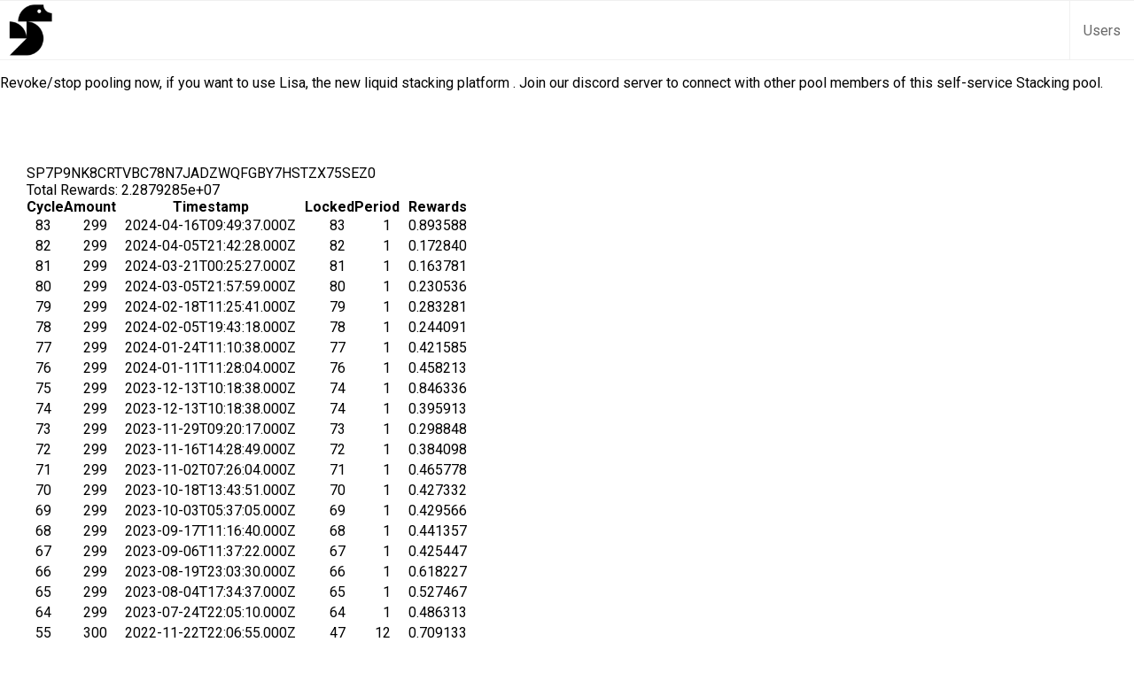

--- FILE ---
content_type: text/html; charset=UTF-8
request_url: https://pool.friedger.de/users/sp7p9nk8crtvbc78n7jadzwqfgby7hstzx75sez0/
body_size: 4017
content:
<!DOCTYPE html>
<html lang="en-us">
    <head>
        
  
    
    
      
        
          <link rel="stylesheet" href="/css/main.a52bdd8c5d2b3cded1a00d3cd18914efbfe299883ea1b8d5d9239f624ee0d424.css" integrity="sha256-pSvdjF0rPN7RoA080YkU77/imYg&#43;objV2SOfYk7g1CQ=" crossorigin="anonymous" />
        
      
    
  


        
        <meta charset="UTF-8" />
<meta http-equiv="X-UA-Compatible" content="ie=edge" />
<title>SP7P9NK8CRTVBC78N7JADZWQFGBY7HSTZX75SEZ0</title>
<meta name="viewport" content="width=device-width, initial-scale=1.0" />
<meta name="theme-color" content="#574CDD" />
<meta name="description" content="" />
<meta property="og:description" content="" />
<meta name="twitter:description" content="" />
<meta property="og:image" content="" />
<meta name="twitter:image" content="" />
<link
  rel="icon"
  href="https://fastpool.org/img/favicon.ico"
  type="image/x-icon"
/>
<link
  rel="shortcut icon"
  href="https://fastpool.org/img/favicon.ico"
  type="image/x-icon"
/>
<link rel="stylesheet" href="https://fastpool.org/css/final.css" />
<link rel="stylesheet" href="https://fastpool.org/css/normalize.css" />
<link
  href="https://fonts.googleapis.com/css?family=Roboto:300,400,700"
  rel="stylesheet"
/>
<link
  href="https://fonts.googleapis.com/css?family=Merriweather"
  rel="stylesheet"
/>

<link rel="stylesheet" href="https://fastpool.org/css/main.min.css" />

    
</head><body>

  <nav class="main-navigation stuckMenu">
  <a href="https://fastpool.org/">
    <img class="logo" src="https://fastpool.org/img/logo.png" alt="Fast Pool" />
  </a>
  <h5></h5>
  <div class="sub-navigation">
    <a href="https://fastpool.org//users" class="main-navigation-link">Users</a>
  </div>
</nav>

<p class="text-center bg-[#015169] text-white !text-white py-2">
  Revoke/stop pooling now, if you want to use Lisa, the new
  <a
    href="https://app.lisalab.io/li/stx/stacking"
    class="underline text-[#83dcf7] hover:text-white transition"
  >
    liquid stacking platform </a
  >. Join our
  <a
    href="https://discord.gg/4js5Ex6xwu"
    class="underline text-[#83dcf7] hover:text-white transition"
  >
    discord server
  </a>
  to connect with other pool members of this self-service Stacking pool.
</p>

  <section class="cycle">
  <h2 class="text-2xl font-bold text-blue-900 mb-4">
    <a href="https://explorer.hiro.so/address/SP7P9NK8CRTVBC78N7JADZWQFGBY7HSTZX75SEZ0">SP7P9NK8CRTVBC78N7JADZWQFGBY7HSTZX75SEZ0</a>
  </h2>
  Total Rewards: 2.2879285e&#43;07
  
    <table>
      <thead>
        <tr>
          <th>Cycle</th>
          <th>Amount</th>
          <th>Timestamp</th>
          <th>Locked</th>
          <th>Period</th>
          <th>Rewards</th>
        </tr>
      </thead>
      
        <tr>
          <td>
            83
            
              
            
          </td>
          <td style="text-align: right">
            299 
          </td>
          <td>
            <a href="https://explorer.stacks.co/txid/0x698f594898f1fe954ccd173baa8e1031426fd0e46b7a2f11113214a1fe9a3b05">
              2024-04-16T09:49:37.000Z
            </a>
          </td>
          <td style="text-align: right">
            83
          </td>
          <td style="text-align: right">
            1
          </td>
          <td style="text-align: right">
             0.893588 
          </td>
        </tr>
      
        <tr>
          <td>
            82
            
              
            
          </td>
          <td style="text-align: right">
            299 
          </td>
          <td>
            <a href="https://explorer.stacks.co/txid/0xccc786bda01f5125dd2e5519b292227db8e45c63259d252b0ef180fcc98a599d">
              2024-04-05T21:42:28.000Z
            </a>
          </td>
          <td style="text-align: right">
            82
          </td>
          <td style="text-align: right">
            1
          </td>
          <td style="text-align: right">
             0.172840 
          </td>
        </tr>
      
        <tr>
          <td>
            81
            
              
            
          </td>
          <td style="text-align: right">
            299 
          </td>
          <td>
            <a href="https://explorer.stacks.co/txid/0xb260feb4f86e6421da91a8098cf34492033fd2520cbe49caf72aa513560dfb66">
              2024-03-21T00:25:27.000Z
            </a>
          </td>
          <td style="text-align: right">
            81
          </td>
          <td style="text-align: right">
            1
          </td>
          <td style="text-align: right">
             0.163781 
          </td>
        </tr>
      
        <tr>
          <td>
            80
            
              
            
          </td>
          <td style="text-align: right">
            299 
          </td>
          <td>
            <a href="https://explorer.stacks.co/txid/0xeccd58e859a3e97455f4df0fb1091d33f8a369d43bdd4937e884261ff292bbe8">
              2024-03-05T21:57:59.000Z
            </a>
          </td>
          <td style="text-align: right">
            80
          </td>
          <td style="text-align: right">
            1
          </td>
          <td style="text-align: right">
             0.230536 
          </td>
        </tr>
      
        <tr>
          <td>
            79
            
              
            
          </td>
          <td style="text-align: right">
            299 
          </td>
          <td>
            <a href="https://explorer.stacks.co/txid/0xf2f3befbe7598e0f75cb370e17d97a15a2df891589bc0f004c96979048ad2d7a">
              2024-02-18T11:25:41.000Z
            </a>
          </td>
          <td style="text-align: right">
            79
          </td>
          <td style="text-align: right">
            1
          </td>
          <td style="text-align: right">
             0.283281 
          </td>
        </tr>
      
        <tr>
          <td>
            78
            
              
            
          </td>
          <td style="text-align: right">
            299 
          </td>
          <td>
            <a href="https://explorer.stacks.co/txid/0x31ac5f6d05d893f567f8a0e841b57649e8dfc230b6e2fde4477896cb6a7190bc">
              2024-02-05T19:43:18.000Z
            </a>
          </td>
          <td style="text-align: right">
            78
          </td>
          <td style="text-align: right">
            1
          </td>
          <td style="text-align: right">
             0.244091 
          </td>
        </tr>
      
        <tr>
          <td>
            77
            
              
            
          </td>
          <td style="text-align: right">
            299 
          </td>
          <td>
            <a href="https://explorer.stacks.co/txid/0x1d739b913a3ed2fa20e5432eb62409dd7d29607acf19e4420d0f06b4b64623e6">
              2024-01-24T11:10:38.000Z
            </a>
          </td>
          <td style="text-align: right">
            77
          </td>
          <td style="text-align: right">
            1
          </td>
          <td style="text-align: right">
             0.421585 
          </td>
        </tr>
      
        <tr>
          <td>
            76
            
              
            
          </td>
          <td style="text-align: right">
            299 
          </td>
          <td>
            <a href="https://explorer.stacks.co/txid/0xb39380736b0c47ac6f5bcfa8c3ffbfe38c08d6bf4c52ed02808d634fb17b74ec">
              2024-01-11T11:28:04.000Z
            </a>
          </td>
          <td style="text-align: right">
            76
          </td>
          <td style="text-align: right">
            1
          </td>
          <td style="text-align: right">
             0.458213 
          </td>
        </tr>
      
        <tr>
          <td>
            75
            
              
            
          </td>
          <td style="text-align: right">
            299 
          </td>
          <td>
            <a href="https://explorer.stacks.co/txid/0x332d2ff5084ebdaed00c06b66993106e25e2c1d91e8f627c2fdfedae99c79bc6">
              2023-12-13T10:18:38.000Z
            </a>
          </td>
          <td style="text-align: right">
            74
          </td>
          <td style="text-align: right">
            1
          </td>
          <td style="text-align: right">
             0.846336 
          </td>
        </tr>
      
        <tr>
          <td>
            74
            
              
            
          </td>
          <td style="text-align: right">
            299 
          </td>
          <td>
            <a href="https://explorer.stacks.co/txid/0x332d2ff5084ebdaed00c06b66993106e25e2c1d91e8f627c2fdfedae99c79bc6">
              2023-12-13T10:18:38.000Z
            </a>
          </td>
          <td style="text-align: right">
            74
          </td>
          <td style="text-align: right">
            1
          </td>
          <td style="text-align: right">
             0.395913 
          </td>
        </tr>
      
        <tr>
          <td>
            73
            
              
            
          </td>
          <td style="text-align: right">
            299 
          </td>
          <td>
            <a href="https://explorer.stacks.co/txid/0x226a18d4b2ca3b07ba8a305535d5071adc923087f0e53959b74d860a66295d2b">
              2023-11-29T09:20:17.000Z
            </a>
          </td>
          <td style="text-align: right">
            73
          </td>
          <td style="text-align: right">
            1
          </td>
          <td style="text-align: right">
             0.298848 
          </td>
        </tr>
      
        <tr>
          <td>
            72
            
              
            
          </td>
          <td style="text-align: right">
            299 
          </td>
          <td>
            <a href="https://explorer.stacks.co/txid/0x19772776334cc997f9743d6672a5744c4f67e5d99e172efa8564a4480805b0e5">
              2023-11-16T14:28:49.000Z
            </a>
          </td>
          <td style="text-align: right">
            72
          </td>
          <td style="text-align: right">
            1
          </td>
          <td style="text-align: right">
             0.384098 
          </td>
        </tr>
      
        <tr>
          <td>
            71
            
              
            
          </td>
          <td style="text-align: right">
            299 
          </td>
          <td>
            <a href="https://explorer.stacks.co/txid/0x8223c4d0fbb33fe32413b2ccc7a2e1bbd87855984a4cbb1000d45bfde10e549f">
              2023-11-02T07:26:04.000Z
            </a>
          </td>
          <td style="text-align: right">
            71
          </td>
          <td style="text-align: right">
            1
          </td>
          <td style="text-align: right">
             0.465778 
          </td>
        </tr>
      
        <tr>
          <td>
            70
            
              
            
          </td>
          <td style="text-align: right">
            299 
          </td>
          <td>
            <a href="https://explorer.stacks.co/txid/0x6006eb3e8ce92703d57595b731f9ec315f0fa843ef891b82225cd4c667d8efb0">
              2023-10-18T13:43:51.000Z
            </a>
          </td>
          <td style="text-align: right">
            70
          </td>
          <td style="text-align: right">
            1
          </td>
          <td style="text-align: right">
             0.427332 
          </td>
        </tr>
      
        <tr>
          <td>
            69
            
              
            
          </td>
          <td style="text-align: right">
            299 
          </td>
          <td>
            <a href="https://explorer.stacks.co/txid/0x76ef9710d53e924af8d170e2568760a7dc52f494956235f15e8996345a113279">
              2023-10-03T05:37:05.000Z
            </a>
          </td>
          <td style="text-align: right">
            69
          </td>
          <td style="text-align: right">
            1
          </td>
          <td style="text-align: right">
             0.429566 
          </td>
        </tr>
      
        <tr>
          <td>
            68
            
              
            
          </td>
          <td style="text-align: right">
            299 
          </td>
          <td>
            <a href="https://explorer.stacks.co/txid/0x12f28e5bc7b0f37cde5283688feed04a38bc58811dafb22b866e8f50fcd5440f">
              2023-09-17T11:16:40.000Z
            </a>
          </td>
          <td style="text-align: right">
            68
          </td>
          <td style="text-align: right">
            1
          </td>
          <td style="text-align: right">
             0.441357 
          </td>
        </tr>
      
        <tr>
          <td>
            67
            
              
            
          </td>
          <td style="text-align: right">
            299 
          </td>
          <td>
            <a href="https://explorer.stacks.co/txid/0x7cba03630c509bedf88879f0c9e234b834a22d381fedcfc288faf6194c3f1210">
              2023-09-06T11:37:22.000Z
            </a>
          </td>
          <td style="text-align: right">
            67
          </td>
          <td style="text-align: right">
            1
          </td>
          <td style="text-align: right">
             0.425447 
          </td>
        </tr>
      
        <tr>
          <td>
            66
            
              
            
          </td>
          <td style="text-align: right">
            299 
          </td>
          <td>
            <a href="https://explorer.stacks.co/txid/0x7867916e0a66d515ce7781a2c9522cffbf3f0f6ef1b755ec55f9c1b28538861c">
              2023-08-19T23:03:30.000Z
            </a>
          </td>
          <td style="text-align: right">
            66
          </td>
          <td style="text-align: right">
            1
          </td>
          <td style="text-align: right">
             0.618227 
          </td>
        </tr>
      
        <tr>
          <td>
            65
            
              
            
          </td>
          <td style="text-align: right">
            299 
          </td>
          <td>
            <a href="https://explorer.stacks.co/txid/0x7b41a88572f56052c9ccfbf56381c80943f03ce13a3d26b008752480f75304cf">
              2023-08-04T17:34:37.000Z
            </a>
          </td>
          <td style="text-align: right">
            65
          </td>
          <td style="text-align: right">
            1
          </td>
          <td style="text-align: right">
             0.527467 
          </td>
        </tr>
      
        <tr>
          <td>
            64
            
              
            
          </td>
          <td style="text-align: right">
            299 
          </td>
          <td>
            <a href="https://explorer.stacks.co/txid/0x5189e21c8791347ee8b8049db2e41fb5ac5b988d20e59feb49e52d0d3552b2e3">
              2023-07-24T22:05:10.000Z
            </a>
          </td>
          <td style="text-align: right">
            64
          </td>
          <td style="text-align: right">
            1
          </td>
          <td style="text-align: right">
             0.486313 
          </td>
        </tr>
      
        <tr>
          <td>
            55
            
              
            
          </td>
          <td style="text-align: right">
            300 
          </td>
          <td>
            <a href="https://explorer.stacks.co/txid/0xf67d7a88df87d97b532783d655286b13b0eed236efeec9b65ca961717101e91c">
              2022-11-22T22:06:55.000Z
            </a>
          </td>
          <td style="text-align: right">
            47
          </td>
          <td style="text-align: right">
            12
          </td>
          <td style="text-align: right">
             0.709133 
          </td>
        </tr>
      
        <tr>
          <td>
            54
            
              
            
          </td>
          <td style="text-align: right">
            300 
          </td>
          <td>
            <a href="https://explorer.stacks.co/txid/0xf67d7a88df87d97b532783d655286b13b0eed236efeec9b65ca961717101e91c">
              2022-11-22T22:06:55.000Z
            </a>
          </td>
          <td style="text-align: right">
            47
          </td>
          <td style="text-align: right">
            12
          </td>
          <td style="text-align: right">
             0.638853 
          </td>
        </tr>
      
        <tr>
          <td>
            53
            
              
            
          </td>
          <td style="text-align: right">
            300 
          </td>
          <td>
            <a href="https://explorer.stacks.co/txid/0xf67d7a88df87d97b532783d655286b13b0eed236efeec9b65ca961717101e91c">
              2022-11-22T22:06:55.000Z
            </a>
          </td>
          <td style="text-align: right">
            47
          </td>
          <td style="text-align: right">
            12
          </td>
          <td style="text-align: right">
             0.699116 
          </td>
        </tr>
      
        <tr>
          <td>
            52
            
              
            
          </td>
          <td style="text-align: right">
            300 
          </td>
          <td>
            <a href="https://explorer.stacks.co/txid/0xf67d7a88df87d97b532783d655286b13b0eed236efeec9b65ca961717101e91c">
              2022-11-22T22:06:55.000Z
            </a>
          </td>
          <td style="text-align: right">
            47
          </td>
          <td style="text-align: right">
            12
          </td>
          <td style="text-align: right">
             0.956776 
          </td>
        </tr>
      
        <tr>
          <td>
            51
            
              
            
          </td>
          <td style="text-align: right">
            300 
          </td>
          <td>
            <a href="https://explorer.stacks.co/txid/0xf67d7a88df87d97b532783d655286b13b0eed236efeec9b65ca961717101e91c">
              2022-11-22T22:06:55.000Z
            </a>
          </td>
          <td style="text-align: right">
            47
          </td>
          <td style="text-align: right">
            12
          </td>
          <td style="text-align: right">
             1.077924 
          </td>
        </tr>
      
        <tr>
          <td>
            50
            
              
            
          </td>
          <td style="text-align: right">
            300 
          </td>
          <td>
            <a href="https://explorer.stacks.co/txid/0xf67d7a88df87d97b532783d655286b13b0eed236efeec9b65ca961717101e91c">
              2022-11-22T22:06:55.000Z
            </a>
          </td>
          <td style="text-align: right">
            47
          </td>
          <td style="text-align: right">
            12
          </td>
          <td style="text-align: right">
             1.198166 
          </td>
        </tr>
      
        <tr>
          <td>
            49
            
              
            
          </td>
          <td style="text-align: right">
            300 
          </td>
          <td>
            <a href="https://explorer.stacks.co/txid/0xf67d7a88df87d97b532783d655286b13b0eed236efeec9b65ca961717101e91c">
              2022-11-22T22:06:55.000Z
            </a>
          </td>
          <td style="text-align: right">
            47
          </td>
          <td style="text-align: right">
            12
          </td>
          <td style="text-align: right">
             1.087139 
          </td>
        </tr>
      
        <tr>
          <td>
            48
            
              
            
          </td>
          <td style="text-align: right">
            300 
          </td>
          <td>
            <a href="https://explorer.stacks.co/txid/0xf67d7a88df87d97b532783d655286b13b0eed236efeec9b65ca961717101e91c">
              2022-11-22T22:06:55.000Z
            </a>
          </td>
          <td style="text-align: right">
            46
          </td>
          <td style="text-align: right">
            13
          </td>
          <td style="text-align: right">
             1.058306 
          </td>
        </tr>
      
        <tr>
          <td>
            47
            
              
            
          </td>
          <td style="text-align: right">
            300 
          </td>
          <td>
            <a href="https://explorer.stacks.co/txid/0xf67d7a88df87d97b532783d655286b13b0eed236efeec9b65ca961717101e91c">
              2022-11-22T22:06:55.000Z
            </a>
          </td>
          <td style="text-align: right">
            46
          </td>
          <td style="text-align: right">
            13
          </td>
          <td style="text-align: right">
             0.773076 
          </td>
        </tr>
      
        <tr>
          <td>
            45
            
              
            
          </td>
          <td style="text-align: right">
            100 
          </td>
          <td>
            <a href="https://explorer.stacks.co/txid/0x03906b9054d4f93afcfa2fe3c1fbbb0b877cdc9b87547eb697b79921f058ef18">
              2022-05-18T09:37:17.000Z
            </a>
          </td>
          <td style="text-align: right">
            34
          </td>
          <td style="text-align: right">
            12
          </td>
          <td style="text-align: right">
             0.298672 
          </td>
        </tr>
      
        <tr>
          <td>
            44
            
              
            
          </td>
          <td style="text-align: right">
            100 
          </td>
          <td>
            <a href="https://explorer.stacks.co/txid/0x03906b9054d4f93afcfa2fe3c1fbbb0b877cdc9b87547eb697b79921f058ef18">
              2022-05-18T09:37:17.000Z
            </a>
          </td>
          <td style="text-align: right">
            34
          </td>
          <td style="text-align: right">
            12
          </td>
          <td style="text-align: right">
             0.316263 
          </td>
        </tr>
      
        <tr>
          <td>
            43
            
              
            
          </td>
          <td style="text-align: right">
            100 
          </td>
          <td>
            <a href="https://explorer.stacks.co/txid/0x03906b9054d4f93afcfa2fe3c1fbbb0b877cdc9b87547eb697b79921f058ef18">
              2022-05-18T09:37:17.000Z
            </a>
          </td>
          <td style="text-align: right">
            34
          </td>
          <td style="text-align: right">
            12
          </td>
          <td style="text-align: right">
             0.285036 
          </td>
        </tr>
      
        <tr>
          <td>
            42
            
              
            
          </td>
          <td style="text-align: right">
            100 
          </td>
          <td>
            <a href="https://explorer.stacks.co/txid/0x03906b9054d4f93afcfa2fe3c1fbbb0b877cdc9b87547eb697b79921f058ef18">
              2022-05-18T09:37:17.000Z
            </a>
          </td>
          <td style="text-align: right">
            34
          </td>
          <td style="text-align: right">
            12
          </td>
          <td style="text-align: right">
             0.317554 
          </td>
        </tr>
      
        <tr>
          <td>
            41
            
              
            
          </td>
          <td style="text-align: right">
            100 
          </td>
          <td>
            <a href="https://explorer.stacks.co/txid/0x03906b9054d4f93afcfa2fe3c1fbbb0b877cdc9b87547eb697b79921f058ef18">
              2022-05-18T09:37:17.000Z
            </a>
          </td>
          <td style="text-align: right">
            34
          </td>
          <td style="text-align: right">
            12
          </td>
          <td style="text-align: right">
             0.411023 
          </td>
        </tr>
      
        <tr>
          <td>
            40
            
              
            
          </td>
          <td style="text-align: right">
            100 
          </td>
          <td>
            <a href="https://explorer.stacks.co/txid/0x03906b9054d4f93afcfa2fe3c1fbbb0b877cdc9b87547eb697b79921f058ef18">
              2022-05-18T09:37:17.000Z
            </a>
          </td>
          <td style="text-align: right">
            34
          </td>
          <td style="text-align: right">
            12
          </td>
          <td style="text-align: right">
             0.358091 
          </td>
        </tr>
      
        <tr>
          <td>
            39
            
              
            
          </td>
          <td style="text-align: right">
            100 
          </td>
          <td>
            <a href="https://explorer.stacks.co/txid/0x03906b9054d4f93afcfa2fe3c1fbbb0b877cdc9b87547eb697b79921f058ef18">
              2022-05-18T09:37:17.000Z
            </a>
          </td>
          <td style="text-align: right">
            34
          </td>
          <td style="text-align: right">
            12
          </td>
          <td style="text-align: right">
             0.406528 
          </td>
        </tr>
      
        <tr>
          <td>
            38
            
              
            
          </td>
          <td style="text-align: right">
            100 
          </td>
          <td>
            <a href="https://explorer.stacks.co/txid/0x03906b9054d4f93afcfa2fe3c1fbbb0b877cdc9b87547eb697b79921f058ef18">
              2022-05-18T09:37:17.000Z
            </a>
          </td>
          <td style="text-align: right">
            34
          </td>
          <td style="text-align: right">
            12
          </td>
          <td style="text-align: right">
             0.308184 
          </td>
        </tr>
      
        <tr>
          <td>
            37
            
              
            
          </td>
          <td style="text-align: right">
            100 
          </td>
          <td>
            <a href="https://explorer.stacks.co/txid/0x03906b9054d4f93afcfa2fe3c1fbbb0b877cdc9b87547eb697b79921f058ef18">
              2022-05-18T09:37:17.000Z
            </a>
          </td>
          <td style="text-align: right">
            34
          </td>
          <td style="text-align: right">
            12
          </td>
          <td style="text-align: right">
             0.312960 
          </td>
        </tr>
      
        <tr>
          <td>
            36
            
              
            
          </td>
          <td style="text-align: right">
            100 
          </td>
          <td>
            <a href="https://explorer.stacks.co/txid/0x03906b9054d4f93afcfa2fe3c1fbbb0b877cdc9b87547eb697b79921f058ef18">
              2022-05-18T09:37:17.000Z
            </a>
          </td>
          <td style="text-align: right">
            34
          </td>
          <td style="text-align: right">
            12
          </td>
          <td style="text-align: right">
             0.435181 
          </td>
        </tr>
      
        <tr>
          <td>
            35
            
              
            
          </td>
          <td style="text-align: right">
            100 
          </td>
          <td>
            <a href="https://explorer.stacks.co/txid/0x03906b9054d4f93afcfa2fe3c1fbbb0b877cdc9b87547eb697b79921f058ef18">
              2022-05-18T09:37:17.000Z
            </a>
          </td>
          <td style="text-align: right">
            34
          </td>
          <td style="text-align: right">
            12
          </td>
          <td style="text-align: right">
             0.315957 
          </td>
        </tr>
      
        <tr>
          <td>
            34
            
              
            
          </td>
          <td style="text-align: right">
            100 
          </td>
          <td>
            <a href="https://explorer.stacks.co/txid/0x03906b9054d4f93afcfa2fe3c1fbbb0b877cdc9b87547eb697b79921f058ef18">
              2022-05-18T09:37:17.000Z
            </a>
          </td>
          <td style="text-align: right">
            34
          </td>
          <td style="text-align: right">
            12
          </td>
          <td style="text-align: right">
             0.356278 
          </td>
        </tr>
      
        <tr>
          <td>
            29
            
              
            
          </td>
          <td style="text-align: right">
            100 
          </td>
          <td>
            <a href="https://explorer.stacks.co/txid/0x8ea8f27e5236b7e0b9c4246b77bba60da64bc091788e155355f1c675a1a7ae03">
              2022-01-10T20:13:37.000Z
            </a>
          </td>
          <td style="text-align: right">
            25
          </td>
          <td style="text-align: right">
            5
          </td>
          <td style="text-align: right">
             0.362738 
          </td>
        </tr>
      
        <tr>
          <td>
            28
            
              
            
          </td>
          <td style="text-align: right">
            100 
          </td>
          <td>
            <a href="https://explorer.stacks.co/txid/0x8ea8f27e5236b7e0b9c4246b77bba60da64bc091788e155355f1c675a1a7ae03">
              2022-01-10T20:13:37.000Z
            </a>
          </td>
          <td style="text-align: right">
            25
          </td>
          <td style="text-align: right">
            5
          </td>
          <td style="text-align: right">
             0.315273 
          </td>
        </tr>
      
        <tr>
          <td>
            27
            
              
            
          </td>
          <td style="text-align: right">
            100 
          </td>
          <td>
            <a href="https://explorer.stacks.co/txid/0x8ea8f27e5236b7e0b9c4246b77bba60da64bc091788e155355f1c675a1a7ae03">
              2022-01-10T20:13:37.000Z
            </a>
          </td>
          <td style="text-align: right">
            25
          </td>
          <td style="text-align: right">
            5
          </td>
          <td style="text-align: right">
             0.461511 
          </td>
        </tr>
      
        <tr>
          <td>
            26
            
              
            
          </td>
          <td style="text-align: right">
            100 
          </td>
          <td>
            <a href="https://explorer.stacks.co/txid/0x8ea8f27e5236b7e0b9c4246b77bba60da64bc091788e155355f1c675a1a7ae03">
              2022-01-10T20:13:37.000Z
            </a>
          </td>
          <td style="text-align: right">
            25
          </td>
          <td style="text-align: right">
            5
          </td>
          <td style="text-align: right">
             0.380033 
          </td>
        </tr>
      
        <tr>
          <td>
            25
            
              
            
          </td>
          <td style="text-align: right">
            100 
          </td>
          <td>
            <a href="https://explorer.stacks.co/txid/0x8ea8f27e5236b7e0b9c4246b77bba60da64bc091788e155355f1c675a1a7ae03">
              2022-01-10T20:13:37.000Z
            </a>
          </td>
          <td style="text-align: right">
            25
          </td>
          <td style="text-align: right">
            5
          </td>
          <td style="text-align: right">
             0.424917 
          </td>
        </tr>
      
    </table>
  
</section>

<footer>
  <div class="icons">
    
    <a href="mailto:stacking@friedger.de">
      <svg
        width="16px"
        height="14px"
        viewBox="0 0 16 14"
        version="1.1"
        xmlns="http://www.w3.org/2000/svg"
        xlink="http://www.w3.org/1999/xlink"
      >
        <title>Email</title>
        <g
          id="Portfolio"
          stroke="none"
          stroke-width="1"
          fill="none"
          fill-rule="evenodd"
        >
          <g
            transform="translate(-94.000000, -336.000000)"
            id="Group"
            fill="#505050"
          >
            <g transform="translate(94.000000, 335.000000)">
              <g
                id="ui-16px-1_email-84"
                transform="translate(0.000000, 1.000000)"
              >
                <path
                  d="M15,0 L1,0 C0.448,0 0,0.447 0,1 L0,13 C0,13.553 0.448,14 1,14 L15,14 C15.552,14 16,13.553 16,13 L16,1 C16,0.447 15.552,0 15,0 Z M14,12 L2,12 L2,5.723 L7.504,8.868 C7.812,9.044 8.189,9.044 8.496,8.868 L14,5.723 L14,12 Z M14,3.42 L8,6.849 L2,3.42 L2,2 L14,2 L14,3.42 Z"
                  id="Shape"
                ></path>
              </g>
            </g>
          </g>
        </g>
      </svg>
    </a>
          
    <a href="https://github.com/friedger/stacking" target="blank">
      <svg
        width="17px"
        height="17px"
        viewBox="0 0 17 17"
        version="1.1"
        xmlns="http://www.w3.org/2000/svg"
        xmlns:xlink="http://www.w3.org/1999/xlink"
      >
        <title>github</title>
        <g
          id="Portfolio"
          stroke="none"
          stroke-width="1"
          fill="none"
          fill-rule="evenodd"
        >
          <g
            id="GitHub-Mark"
            transform="translate(-136.000000, -55.000000)"
            fill="#505050"
          >
            <path
              d="M144.319263,55.455 C139.902185,55.455 136.32,59.0366937 136.32,63.4552456 C136.32,66.9897924 138.612029,69.9880428 141.791009,71.0459021 C142.191267,71.1195692 142.337128,70.8725389 142.337128,70.6603777 C142.337128,70.4708077 142.330252,69.967416 142.326323,69.2999922 C140.101086,69.7832483 139.631581,68.2273994 139.631581,68.2273994 C139.267666,67.303123 138.743156,67.057075 138.743156,67.057075 C138.016799,66.5610499 138.798161,66.5708722 138.798161,66.5708722 C139.601132,66.6273503 140.02349,67.3954524 140.02349,67.3954524 C140.737078,68.617835 141.896107,68.2647241 142.351861,68.0599296 C142.424546,67.5432777 142.631305,67.1906579 142.859673,66.9907746 C141.083314,66.7889268 139.215608,66.1023495 139.215608,63.0368165 C139.215608,62.163616 139.527465,61.4490452 140.039206,60.8901576 C139.956698,60.6878187 139.682166,59.8740429 140.117784,58.7729656 C140.117784,58.7729656 140.789137,58.5578577 142.317483,59.5931258 C142.95544,59.4153426 143.640053,59.326942 144.320246,59.3235043 C144.999947,59.326942 145.684069,59.4153426 146.323008,59.5931258 C147.850372,58.5578577 148.520743,58.7729656 148.520743,58.7729656 C148.957343,59.8740429 148.68281,60.6878187 148.600794,60.8901576 C149.113517,61.4490452 149.422919,62.163616 149.422919,63.0368165 C149.422919,66.1102073 147.552266,66.7864712 145.770505,66.9843901 C146.057315,67.2314204 146.313186,67.7195876 146.313186,68.4660808 C146.313186,69.5352357 146.303364,70.3981229 146.303364,70.6603777 C146.303364,70.8745034 146.447751,71.1234981 146.853411,71.045411 C150.029936,69.9850961 152.32,66.9888101 152.32,63.4552456 C152.32,59.0366937 148.737815,55.455 144.319263,55.455"
              id="Fill-4"
            ></path>
          </g>
        </g>
      </svg>
    </a>
     
  </div>
  <a
    href="#"
    style="color: #574cdd; text-decoration: underline"
    data-scroll-goto="0"
    >Back to top</a
  >
</footer>
<script src="https://fastpool.org/js/jquery-1.js"></script>
<script src="https://fastpool.org/js/stickUp.js"></script>
<script src="https://fastpool.org/js/scrollIt.js" type="text/javascript"></script>
<script type="text/javascript">
  jQuery(function ($) {
    $(document).ready(function () {
      $(".main-navigation").stickUp({});
    });
  });
  $(function () {
    $.scrollIt({
      topOffset: -70, 
      easing: "ease-in-out",
    });
  });
</script>
</body></html>

--- FILE ---
content_type: text/css; charset=UTF-8
request_url: https://fastpool.org/css/main.min.css
body_size: 3
content:
@import "tailwindcss";@source "hugo_stats.json";a{@apply text-blue-700 hover:text-blue-500}h2{@apply text-2xl font-bold text-blue-900 mb-4}h3{@apply text-lg font-semibold text-blue-800 mb-2}section{@apply bg-white rounded-lg shadow p-6 mb-8}p{@apply mb-2 text-gray-800}ul{@apply list-disc list-inside ml-6 bg-gray-50 rounded p-2}